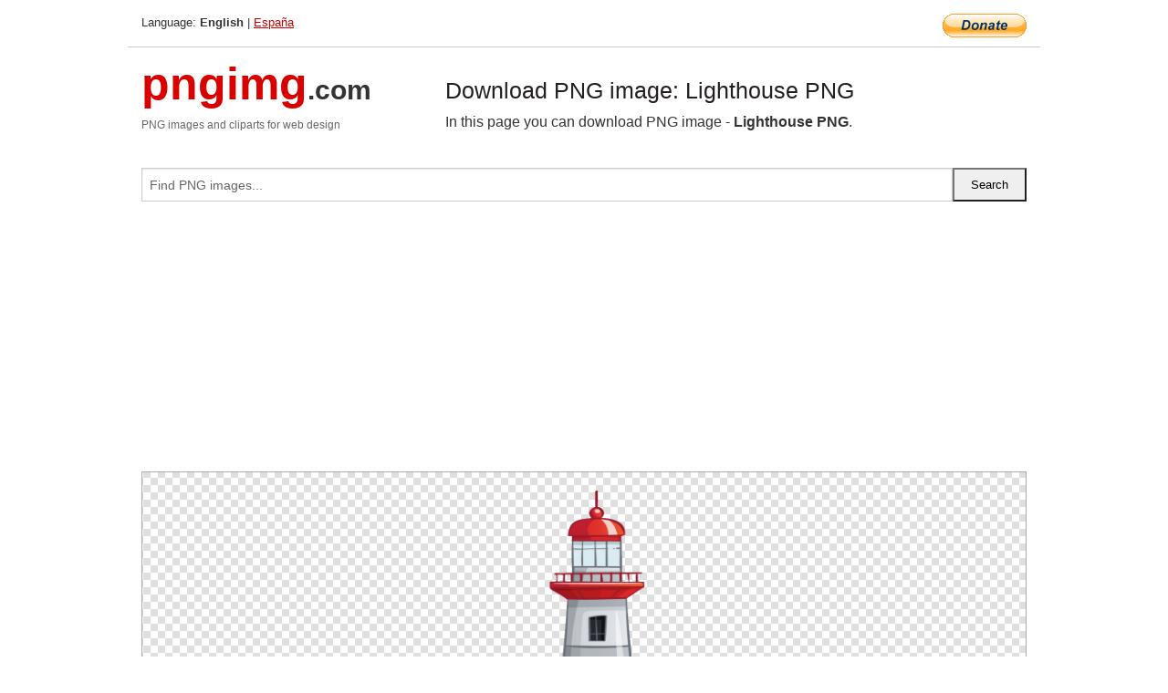

--- FILE ---
content_type: text/html; charset=UTF-8
request_url: https://pngimg.com/image/61319
body_size: 5718
content:
<!DOCTYPE html>
<html lang="en">
<head>
    <link rel="stylesheet" type="text/css" href="https://pngimg.com/distr/css/css.css"/>
    <title>Lighthouse PNG transparent image download, size: 650x1166px</title>
    <meta http-equiv="Content-Type" content="text/html; charset=utf-8"/>
    <meta name="viewport" content="width=device-width, initial-scale=1.0"/>
    <meta name="robots" content="index, follow"/>
    <meta name="keywords" content="Lighthouse PNG size: 650x1166px, Lighthouse PNG images, PNG image: Lighthouse PNG, free PNG image, Lighthouse"/>
    <meta name="description" content="Lighthouse PNG PNG image with transparent background, size: 650x1166px. Lighthouse PNG in high resolution. Download: https://pngimg.com/https://pngimg.com/uploads/lighthouse/lighthouse_PNG1.png"/>
    <meta name="google-site-verification" content="qcYfEN7AYS0t2uzuv1nfdpuWns53GYFbGG0rNLsatHM"/>
    <meta property="og:locale" content="en_US"/>
    <meta property="og:type" content="article"/>
    <meta property="og:title" content="Lighthouse PNG image with transparent background"/>
    <meta property="og:description" content="Lighthouse PNG PNG image. You can download PNG image Lighthouse PNG, free PNG image, Lighthouse PNG PNG"/>
    <meta property="og:url" content="https://pngimg.com/image/61319"/>
    <meta property="og:site_name" content="pngimg.com"/>
    <meta property="og:image" content="https://pngimg.com/uploads/lighthouse/lighthouse_PNG1.png"/>
    <meta name="twitter:card" content="summary"/>
    <meta name="twitter:description" content="Lighthouse PNG PNG image. You can download PNG image Lighthouse PNG, free PNG image, Lighthouse PNG PNG"/>
    <meta name="twitter:title" content="Lighthouse PNG image with transparent background"/>
    <meta name="twitter:image" content="https://pngimg.com/uploads/lighthouse/lighthouse_PNG1.png"/>
    <link rel="canonical"
          href="https://pngimg.com/image/61319"/>
    <link rel="shortcut icon" href="https://pngimg.com/favicon.ico"/>
        <script async src="https://pagead2.googlesyndication.com/pagead/js/adsbygoogle.js?client=ca-pub-0593512396584361"
            crossorigin="anonymous"></script>
        <script async custom-element="amp-auto-ads"
            src="https://cdn.ampproject.org/v0/amp-auto-ads-0.1.js">
    </script>
</head>
<body>
<amp-auto-ads type="adsense"
              data-ad-client="ca-pub-0593512396584361">
</amp-auto-ads>
<div class="row bottom_border">
    <div class="large-10 small-8 columns">
        Language: <b>English</b> | <a href="https://pngimg.es">España</a>
    </div>
    <div class="large-2 small-4 columns" style="text-align: right;">
        <a href="https://www.paypal.com/donate/?hosted_button_id=H269GXHKMEZBG" target="_blank"><img
                    src="/distr/img/btn_donate_lg.gif" style="border:0" alt="Donate"/></a>
    </div>
</div>
<div class="row top-logo">
    <div class="large-4 medium-4 small-12 columns logo_div" style="text-align:left;">
        <a href="/" class="none"><span class="logo"><span class="logo_title">pngimg</span>.com</span></a>
        <h1>PNG images and cliparts for web design</h1>
    </div>
    <div class="large-8 medium-8 small-12 columns" style="text-align:left;padding-top:30px;">
        <h1>Download PNG image: Lighthouse PNG </h1>
     In this page you can download PNG image  - <strong>Lighthouse PNG</strong>.<br/><br/>    </div>
</div>
<div class="row">
    <div class="large-12 columns search_form_div" itemscope="" itemtype="http://schema.org/WebSite">
        <link itemprop="url" href="https://pngimg.com"/>
        <form itemprop="potentialAction" itemscope="" itemtype="http://schema.org/SearchAction" method="get"
              action="https://pngimg.com/search_image/">
            <meta itemprop="target" content="https://pngimg.com/search_image/?search_image={search_image}"/>
            <div class="row collapse search_form">
                <div class="large-11 small-9 columns">
                    <input type="text" itemprop="query-input" name="search_image" value=""
                           placeholder="Find PNG images..."/>
                </div>
                <div class="large-1 small-3 columns">
                    <input type="submit" name="search_button" value="Search"/>
                </div>
            </div>
        </form>
    </div>
</div>
<div class="row">
    <div class="large-12 columns">
        <ins class="adsbygoogle"
     style="display:block"
     data-ad-client="ca-pub-0593512396584361"
     data-ad-slot="7194450127"
     data-ad-format="auto"
     data-full-width-responsive="true"></ins>
<script>
     (adsbygoogle = window.adsbygoogle || []).push({});
</script><div class="png_big" itemscope itemtype="http://schema.org/ImageObject">
                                    <img itemprop="contentUrl" data-original="https://pngimg.com/uploads/lighthouse/lighthouse_PNG1.png" src="https://pngimg.com/uploads/lighthouse/lighthouse_PNG1.png" alt="Lighthouse PNG" title="Lighthouse PNG" style="border:0;width:auto;width: 307px;max-height:550px;">                                          
                                    <meta itemprop="representativeOfPage" content="true">
                                    <meta itemprop="fileFormat" content="image/png">                                   
                                    <meta itemprop="contentSize" content="287 kilo"/>                                   
                                    <meta itemprop="thumbnail" content="https://pngimg.com/uploads/lighthouse/small/lighthouse_PNG1.png" />
                                    <meta itemprop="width" content="650" />
                                    <meta itemprop="height" content="1166" />
                                    <meta itemprop="usageInfo" content="https://pngimg.com/license" />
                                    <meta itemprop="name" content="Lighthouse PNG" />
                                    <meta itemprop="image" content="https://pngimg.com/uploads/lighthouse/lighthouse_PNG1.png" />                                    
                                </div>   
                      
<div>
    <a href="/d/lighthouse_PNG1.png" class="download_png" target="_blank" style="width:200px;">Download PNG image</a> <br/>
    Share image: <br/>
    <div class="share-buttons">
    <button
        class="facebook"
        onClick='window.open("https://www.facebook.com/sharer.php?u=https://pngimg.com/image/61319","sharer","status=0,toolbar=0,width=650,height=500");'
        title="Share in Facebook">
    </button>    
    <button
        class="telegram"
        onClick='window.open("https://telegram.me/share/url?url=https://pngimg.com/image/61319","sharer","status=0,toolbar=0,width=650,height=500");'
        title="Share in Telegram">
    </button>
    <button
        class="pinterest"
        onClick='window.open("https://ru.pinterest.com/pin/create/button/?url=https://pngimg.com/image/61319&media=http:https://pngimg.com/uploads/lighthouse/small/lighthouse_PNG1.png&description=Lighthouse+PNG","sharer","status=0,toolbar=0,width=650,height=500");'       
        title="Pin">
    </button>
    <button
        class="twitter"
        onClick='window.open("https://twitter.com/intent/tweet?text=Lighthouse PNG&url= https://pngimg.com/image/61319","sharer","status=0,toolbar=0,width=650,height=500");'
        title="Tweet">
    </button>
</div>

    <br/>
          <b>License:</b> <a class="black" href="https://pngimg.com/license" target="_blank">Attribution-NonCommercial 4.0 International (CC BY-NC 4.0)</a>
          <div style="font-size:12px;margin-top:8px;">
                                        
                                            Keywords: <span><a class="black" href="https://pngimg.com/uploads/lighthouse/lighthouse_PNG1.png">Lighthouse PNG size: 650x1166px, Lighthouse PNG images, PNG image: Lighthouse PNG, free PNG image, Lighthouse</a></span><br/>
                                            Image category: <b>Lighthouse</b><br/>
                							Format: <strong>PNG image with alpha (transparent)</strong><br/>
                							Resolution:  650x1166<br/>
                							Size:  287 kb<br/>
                                        </div>     
</div><ins class="adsbygoogle"
     style="display:block"
     data-ad-client="ca-pub-0593512396584361"
     data-ad-slot="7194450127"
     data-ad-format="auto"
     data-full-width-responsive="true"></ins>
<script>
     (adsbygoogle = window.adsbygoogle || []).push({});
</script><br/><h1>Lighthouse PNG image with transparent background | lighthouse_PNG1.png</h1>   
                                        <div><span itemscope itemtype="http://schema.org/BreadcrumbList">
       <span itemprop="itemListElement" itemscope itemtype="http://schema.org/ListItem">
          <a href="/" itemprop="item"><span itemprop="name">Home</span></a>
          <meta itemprop="position" content="1" />
        </span>
         &raquo; 
         <span itemprop="itemListElement" itemscope itemtype="http://schema.org/ListItem">
           <a href="/images/architecture/" itemprop="item"><span itemprop="name">ARCHITECTURE</span></a>
           <meta itemprop="position" content="2" />
         </span>
          &raquo; 
         <span itemprop="itemListElement" itemscope itemtype="http://schema.org/ListItem"> 
           <a href="/images/architecture/lighthouse/" itemprop="item"><span itemprop="name">Lighthouse</span></a>
           <meta itemprop="position" content="3" />
          </span>
           &raquo;  
           <span itemprop="itemListElement" itemscope itemtype="http://schema.org/ListItem">
             <a href="/image/61319" itemprop="item"><span itemprop="name">Lighthouse PNG</span></a>
             <meta itemprop="position" content="4" />
           </span>
         </span>
           <br/><br/></div>
                                       <p>This image has format <b>transparent PNG</b> with resolution <b>650x1166</b>.<br/> You can <b>download</b> this image in best resolution from this page and use it for design and web design.</p> 
                                       <p><b>Lighthouse PNG</b> with transparent background you can download for free, just click on download button. </p>                                                                          
                                        <br/> <br/>                <!-- PNGIMG2020 vertical -->
        <ins class="adsbygoogle"
             style="display:block"
             data-ad-client="ca-pub-0593512396584361"
             data-ad-slot="2654000182"
             data-ad-format="auto"></ins>
        <script>
            (adsbygoogle = window.adsbygoogle || []).push({});
        </script>
                <div class="row">
            <div class="large-12 columns main_content">
                <h1>More images of Lighthouse</h1><ul class="small-block-grid-2 medium-block-grid-3 large-block-grid-4" itemscope itemtype="http://schema.org/ImageGallery"><li>
        <div class="png_png png_imgs" style="padding:15px;background:#fff !important;overflow:hidden;">
            <a href="https://shutterstock.7eer.net/c/3442943/560528/1305?u=https%3A%2F%2Fwww.shutterstock.com%2Fimage-photo%2Fhand-painted-watercolor-attributes-marine-themes-sea-2458880567" target="_blank"><img style="min-width:200px;max-width:242px;border:0;" src="https://image.shutterstock.com/image-illustration/handpainted-watercolor-attributes-marine-themes-260nw-2458880567.jpg" alt="hand-painted watercolor attributes of marine themes; sea, anchor, lighthouse, seagulls, sand, life preserver, mooring bollard, shells, pebbles, boat, steering wheel"  title="hand-painted watercolor attributes of marine themes; sea, anchor, lighthouse, seagulls, sand, life preserver, mooring bollard, shells, pebbles, boat, steering wheel"/></a>
         </div>   
         <div class="description_div">
            <div class="img_desc"><a href="https://shutterstock.7eer.net/c/3442943/560528/1305?u=https%3A%2F%2Fwww.shutterstock.com%2Fimage-photo%2Fhand-painted-watercolor-attributes-marine-themes-sea-2458880567"><b>hand-painted watercolor attr...</b></a></div>
                                      <div class="row">
                                          <div class="large-6 columns res_size">
                                            Shutterstock.com
                                          </div>
                                          <div class="large-6 columns">
                                             <a href="https://shutterstock.7eer.net/c/3442943/560528/1305?u=https%3A%2F%2Fwww.shutterstock.com%2Fimage-photo%2Fhand-painted-watercolor-attributes-marine-themes-sea-2458880567" class="download_png">Download</a>
                                          </div>
                                       </div>
               </div>  					
            </li><li>
        <div class="png_png png_imgs" style="padding:15px;background:#fff !important;overflow:hidden;">
            <a href="https://shutterstock.7eer.net/c/3442943/560528/1305?u=https%3A%2F%2Fwww.shutterstock.com%2Fimage-photo%2Fportland-head-light-historic-lighthouse-cape-2692114841" target="_blank"><img style="min-width:200px;max-width:242px;border:0;" src="https://image.shutterstock.com/image-photo/portland-head-light-historic-lighthouse-260nw-2692114841.jpg" alt="Portland Head Light is a historic lighthouse in Cape Elizabeth, Maine. "  title="Portland Head Light is a historic lighthouse in Cape Elizabeth, Maine. "/></a>
         </div>   
         <div class="description_div">
            <div class="img_desc"><a href="https://shutterstock.7eer.net/c/3442943/560528/1305?u=https%3A%2F%2Fwww.shutterstock.com%2Fimage-photo%2Fportland-head-light-historic-lighthouse-cape-2692114841"><b>Portland Head Light is a his...</b></a></div>
                                      <div class="row">
                                          <div class="large-6 columns res_size">
                                            Shutterstock.com
                                          </div>
                                          <div class="large-6 columns">
                                             <a href="https://shutterstock.7eer.net/c/3442943/560528/1305?u=https%3A%2F%2Fwww.shutterstock.com%2Fimage-photo%2Fportland-head-light-historic-lighthouse-cape-2692114841" class="download_png">Download</a>
                                          </div>
                                       </div>
               </div>  					
            </li><li>
        <div class="png_png png_imgs" style="padding:15px;background:#fff !important;overflow:hidden;">
            <a href="https://shutterstock.7eer.net/c/3442943/560528/1305?u=https%3A%2F%2Fwww.shutterstock.com%2Fimage-photo%2Flighthouse-icons-symbol-vector-elements-infographic-2136593363" target="_blank"><img style="min-width:200px;max-width:242px;border:0;" src="https://image.shutterstock.com/image-vector/lighthouse-icons-symbol-vector-elements-260nw-2136593363.jpg" alt="lighthouse  icons  symbol vector elements for infographic web"  title="lighthouse  icons  symbol vector elements for infographic web"/></a>
         </div>   
         <div class="description_div">
            <div class="img_desc"><a href="https://shutterstock.7eer.net/c/3442943/560528/1305?u=https%3A%2F%2Fwww.shutterstock.com%2Fimage-photo%2Flighthouse-icons-symbol-vector-elements-infographic-2136593363"><b>lighthouse  icons  symbol ve...</b></a></div>
                                      <div class="row">
                                          <div class="large-6 columns res_size">
                                            Shutterstock.com
                                          </div>
                                          <div class="large-6 columns">
                                             <a href="https://shutterstock.7eer.net/c/3442943/560528/1305?u=https%3A%2F%2Fwww.shutterstock.com%2Fimage-photo%2Flighthouse-icons-symbol-vector-elements-infographic-2136593363" class="download_png">Download</a>
                                          </div>
                                       </div>
               </div>  					
            </li><li>
        <div class="png_png png_imgs" style="padding:15px;background:#fff !important;overflow:hidden;">
            <a href="https://shutterstock.7eer.net/c/3442943/560528/1305?u=https%3A%2F%2Fwww.shutterstock.com%2Fimage-photo%2Fopen-clock-see-lighthouse-on-hours-2642559935" target="_blank"><img style="min-width:200px;max-width:242px;border:0;" src="https://image.shutterstock.com/image-vector/open-clock-see-lighthouse-on-260nw-2642559935.jpg" alt="Open clock to see lighthouse. Lighthouse on hours looking for future vision. World economic vision for business, technology or investment. Value increases over time. Vector illustration "  title="Open clock to see lighthouse. Lighthouse on hours looking for future vision. World economic vision for business, technology or investment. Value increases over time. Vector illustration "/></a>
         </div>   
         <div class="description_div">
            <div class="img_desc"><a href="https://shutterstock.7eer.net/c/3442943/560528/1305?u=https%3A%2F%2Fwww.shutterstock.com%2Fimage-photo%2Fopen-clock-see-lighthouse-on-hours-2642559935"><b>Open clock to see lighthouse...</b></a></div>
                                      <div class="row">
                                          <div class="large-6 columns res_size">
                                            Shutterstock.com
                                          </div>
                                          <div class="large-6 columns">
                                             <a href="https://shutterstock.7eer.net/c/3442943/560528/1305?u=https%3A%2F%2Fwww.shutterstock.com%2Fimage-photo%2Fopen-clock-see-lighthouse-on-hours-2642559935" class="download_png">Download</a>
                                          </div>
                                       </div>
               </div>  					
            </li><li itemprop="associatedMedia" itemscope itemtype="http://schema.org/ImageObject">
                            <meta itemprop="fileFormat" content="image/png">
                            <link itemprop="contentUrl" href="https://pngimg.com/uploads/lighthouse/lighthouse_PNG5.png">
                            <meta itemprop="keywords" content="Lighthouse PNG">
            						<div class="png_png png_imgs">
                                      <a itemprop="url" href="https://pngimg.com/image/61323" title="Lighthouse PNG" target="_blank"><img itemprop="thumbnail" src="https://pngimg.com/uploads/lighthouse/small/lighthouse_PNG5.png" data-original="https://pngimg.com/uploads/lighthouse/small/lighthouse_PNG5.png" alt="Lighthouse PNG" style="padding-top:10px;border:0;" title="Lighthouse PNG" /></a>
                                    </div>   
                                    <div class="description_div">
                                      <div class="img_desc" itemprop="description"><a href="https://pngimg.com/image/61323"><b>Lighthouse PNG</b></a></div>
                                      
                                      <div class="row">
                                          <div class="large-6 columns res_size">
                                             Res.: 3094x8000 <br/> Size: 778 kb
                                          </div>
                                          <div class="large-6 columns">
                                             <a href="https://pngimg.com/image/61323" class="download_png">Download</a>
                                          </div>
                                      </div>                                     
                                    </div>  						
            				</li><li itemprop="associatedMedia" itemscope itemtype="http://schema.org/ImageObject">
                            <meta itemprop="fileFormat" content="image/png">
                            <link itemprop="contentUrl" href="https://pngimg.com/uploads/lighthouse/lighthouse_PNG37.png">
                            <meta itemprop="keywords" content="Lighthouse PNG">
            						<div class="png_png png_imgs">
                                      <a itemprop="url" href="https://pngimg.com/image/61355" title="Lighthouse PNG" target="_blank"><img itemprop="thumbnail" src="https://pngimg.com/uploads/lighthouse/small/lighthouse_PNG37.png" data-original="https://pngimg.com/uploads/lighthouse/small/lighthouse_PNG37.png" alt="Lighthouse PNG" style="padding-top:10px;border:0;" title="Lighthouse PNG" /></a>
                                    </div>   
                                    <div class="description_div">
                                      <div class="img_desc" itemprop="description"><a href="https://pngimg.com/image/61355"><b>Lighthouse PNG</b></a></div>
                                      
                                      <div class="row">
                                          <div class="large-6 columns res_size">
                                             Res.: 1600x1600 <br/> Size: 19 kb
                                          </div>
                                          <div class="large-6 columns">
                                             <a href="https://pngimg.com/image/61355" class="download_png">Download</a>
                                          </div>
                                      </div>                                     
                                    </div>  						
            				</li><li itemprop="associatedMedia" itemscope itemtype="http://schema.org/ImageObject">
                            <meta itemprop="fileFormat" content="image/png">
                            <link itemprop="contentUrl" href="https://pngimg.com/uploads/lighthouse/lighthouse_PNG52.png">
                            <meta itemprop="keywords" content="Lighthouse PNG">
            						<div class="png_png png_imgs">
                                      <a itemprop="url" href="https://pngimg.com/image/61370" title="Lighthouse PNG" target="_blank"><img itemprop="thumbnail" src="https://pngimg.com/uploads/lighthouse/small/lighthouse_PNG52.png" data-original="https://pngimg.com/uploads/lighthouse/small/lighthouse_PNG52.png" alt="Lighthouse PNG" style="padding-top:10px;border:0;" title="Lighthouse PNG" /></a>
                                    </div>   
                                    <div class="description_div">
                                      <div class="img_desc" itemprop="description"><a href="https://pngimg.com/image/61370"><b>Lighthouse PNG</b></a></div>
                                      
                                      <div class="row">
                                          <div class="large-6 columns res_size">
                                             Res.: 1000x2620 <br/> Size: 111 kb
                                          </div>
                                          <div class="large-6 columns">
                                             <a href="https://pngimg.com/image/61370" class="download_png">Download</a>
                                          </div>
                                      </div>                                     
                                    </div>  						
            				</li><li itemprop="associatedMedia" itemscope itemtype="http://schema.org/ImageObject">
                            <meta itemprop="fileFormat" content="image/png">
                            <link itemprop="contentUrl" href="https://pngimg.com/uploads/lighthouse/lighthouse_PNG48.png">
                            <meta itemprop="keywords" content="Lighthouse PNG">
            						<div class="png_png png_imgs">
                                      <a itemprop="url" href="https://pngimg.com/image/61366" title="Lighthouse PNG" target="_blank"><img itemprop="thumbnail" src="https://pngimg.com/uploads/lighthouse/small/lighthouse_PNG48.png" data-original="https://pngimg.com/uploads/lighthouse/small/lighthouse_PNG48.png" alt="Lighthouse PNG" style="padding-top:10px;border:0;" title="Lighthouse PNG" /></a>
                                    </div>   
                                    <div class="description_div">
                                      <div class="img_desc" itemprop="description"><a href="https://pngimg.com/image/61366"><b>Lighthouse PNG</b></a></div>
                                      
                                      <div class="row">
                                          <div class="large-6 columns res_size">
                                             Res.: 402x650 <br/> Size: 33 kb
                                          </div>
                                          <div class="large-6 columns">
                                             <a href="https://pngimg.com/image/61366" class="download_png">Download</a>
                                          </div>
                                      </div>                                     
                                    </div>  						
            				</li><li itemprop="associatedMedia" itemscope itemtype="http://schema.org/ImageObject">
                            <meta itemprop="fileFormat" content="image/png">
                            <link itemprop="contentUrl" href="https://pngimg.com/uploads/lighthouse/lighthouse_PNG43.png">
                            <meta itemprop="keywords" content="Lighthouse PNG">
            						<div class="png_png png_imgs">
                                      <a itemprop="url" href="https://pngimg.com/image/61361" title="Lighthouse PNG" target="_blank"><img itemprop="thumbnail" src="https://pngimg.com/uploads/lighthouse/small/lighthouse_PNG43.png" data-original="https://pngimg.com/uploads/lighthouse/small/lighthouse_PNG43.png" alt="Lighthouse PNG" style="padding-top:10px;border:0;" title="Lighthouse PNG" /></a>
                                    </div>   
                                    <div class="description_div">
                                      <div class="img_desc" itemprop="description"><a href="https://pngimg.com/image/61361"><b>Lighthouse PNG</b></a></div>
                                      
                                      <div class="row">
                                          <div class="large-6 columns res_size">
                                             Res.: 320x640 <br/> Size: 29 kb
                                          </div>
                                          <div class="large-6 columns">
                                             <a href="https://pngimg.com/image/61361" class="download_png">Download</a>
                                          </div>
                                      </div>                                     
                                    </div>  						
            				</li><li itemprop="associatedMedia" itemscope itemtype="http://schema.org/ImageObject">
                            <meta itemprop="fileFormat" content="image/png">
                            <link itemprop="contentUrl" href="https://pngimg.com/uploads/lighthouse/lighthouse_PNG42.png">
                            <meta itemprop="keywords" content="Lighthouse PNG">
            						<div class="png_png png_imgs">
                                      <a itemprop="url" href="https://pngimg.com/image/61360" title="Lighthouse PNG" target="_blank"><img itemprop="thumbnail" src="https://pngimg.com/uploads/lighthouse/small/lighthouse_PNG42.png" data-original="https://pngimg.com/uploads/lighthouse/small/lighthouse_PNG42.png" alt="Lighthouse PNG" style="padding-top:10px;border:0;" title="Lighthouse PNG" /></a>
                                    </div>   
                                    <div class="description_div">
                                      <div class="img_desc" itemprop="description"><a href="https://pngimg.com/image/61360"><b>Lighthouse PNG</b></a></div>
                                      
                                      <div class="row">
                                          <div class="large-6 columns res_size">
                                             Res.: 436x720 <br/> Size: 181 kb
                                          </div>
                                          <div class="large-6 columns">
                                             <a href="https://pngimg.com/image/61360" class="download_png">Download</a>
                                          </div>
                                      </div>                                     
                                    </div>  						
            				</li><li itemprop="associatedMedia" itemscope itemtype="http://schema.org/ImageObject">
                            <meta itemprop="fileFormat" content="image/png">
                            <link itemprop="contentUrl" href="https://pngimg.com/uploads/lighthouse/lighthouse_PNG14.png">
                            <meta itemprop="keywords" content="Lighthouse PNG">
            						<div class="png_png png_imgs">
                                      <a itemprop="url" href="https://pngimg.com/image/61332" title="Lighthouse PNG" target="_blank"><img itemprop="thumbnail" src="https://pngimg.com/uploads/lighthouse/small/lighthouse_PNG14.png" data-original="https://pngimg.com/uploads/lighthouse/small/lighthouse_PNG14.png" alt="Lighthouse PNG" style="padding-top:10px;border:0;" title="Lighthouse PNG" /></a>
                                    </div>   
                                    <div class="description_div">
                                      <div class="img_desc" itemprop="description"><a href="https://pngimg.com/image/61332"><b>Lighthouse PNG</b></a></div>
                                      
                                      <div class="row">
                                          <div class="large-6 columns res_size">
                                             Res.: 260x600 <br/> Size: 52 kb
                                          </div>
                                          <div class="large-6 columns">
                                             <a href="https://pngimg.com/image/61332" class="download_png">Download</a>
                                          </div>
                                      </div>                                     
                                    </div>  						
            				</li><li itemprop="associatedMedia" itemscope itemtype="http://schema.org/ImageObject">
                            <meta itemprop="fileFormat" content="image/png">
                            <link itemprop="contentUrl" href="https://pngimg.com/uploads/lighthouse/lighthouse_PNG9.png">
                            <meta itemprop="keywords" content="Lighthouse PNG">
            						<div class="png_png png_imgs">
                                      <a itemprop="url" href="https://pngimg.com/image/61327" title="Lighthouse PNG" target="_blank"><img itemprop="thumbnail" src="https://pngimg.com/uploads/lighthouse/small/lighthouse_PNG9.png" data-original="https://pngimg.com/uploads/lighthouse/small/lighthouse_PNG9.png" alt="Lighthouse PNG" style="padding-top:10px;border:0;" title="Lighthouse PNG" /></a>
                                    </div>   
                                    <div class="description_div">
                                      <div class="img_desc" itemprop="description"><a href="https://pngimg.com/image/61327"><b>Lighthouse PNG</b></a></div>
                                      
                                      <div class="row">
                                          <div class="large-6 columns res_size">
                                             Res.: 400x389 <br/> Size: 26 kb
                                          </div>
                                          <div class="large-6 columns">
                                             <a href="https://pngimg.com/image/61327" class="download_png">Download</a>
                                          </div>
                                      </div>                                     
                                    </div>  						
            				</li></ul>            </div>
        </div>
        <div class="large-12 columns main_content">
            <h1>Lighthouse</h1><p>
	  A <strong>lighthouse </strong>is a tower, building, or other type of structure designed to emit light from a system of lamps and lenses and to serve as a navigational aid for maritime pilots at sea or on inland waterways.
</p>
<p>
	  Lighthouses mark dangerous coastlines, hazardous shoals, reefs, and safe entries to harbors; they also assist in aerial navigation. Once widely used, the number of operational lighthouses has declined due to the expense of maintenance and use of electronic navigational systems.
</p>
<p>
	  The modern era of lighthouses began at the turn of the 18th century, as lighthouse construction boomed in lockstep with burgeoning levels of transatlantic commerce. Advances in structural engineering and new and efficient lighting equipment allowed for the creation of larger and more powerful lighthouses, including ones exposed to the sea. The function of lighthouses shifted toward the provision of a visible warning against shipping hazards, such as rocks or reefs.
</p>
<p>
	  Winstanley's lighthouse at the Eddystone Rocks marked the beginning in a new phase of lighthouse development.
</p>
<p>
	  The Eddystone Rocks were a major shipwreck hazard for mariners sailing through the English Channel. The first lighthouse built there was an octagonal wooden structure, anchored by 12 iron stanchions secured in the rock, and was built by Henry Winstanley from 1696 to 1698. His lighthouse was the first tower in the world to have been fully exposed to the open sea.
</p>
<p>
	  The civil engineer, John Smeaton, rebuilt the lighthouse from 1756–59; his tower marked a major step forward in the design of lighthouses and remained in use until 1877. He modelled the shape of his lighthouse on that of an oak tree, using granite blocks. He rediscovered and used "hydraulic lime," a form of concrete that will set under water used by the Romans, and developed a technique of securing the granite blocks together using dovetail joints and marble dowels. The dovetailing feature served to improve the structural stability, although Smeaton also had to taper the thickness of the tower towards the top, for which he curved the tower inwards on a gentle gradient. This profile had the added advantage of allowing some of the energy of the waves to dissipate on impact with the walls. His lighthouse was the prototype for the modern lighthouse and influenced all subsequent engineers.
</p>
<p>
	  One such influence was Robert Stevenson, himself a seminal figure in the development of lighthouse design and construction. His greatest achievement was the construction of the Bell Rock Lighthouse in 1810, one of the most impressive feats of engineering of the age. This structure was based upon Smeaton's design, but with several improved features, such as the incorporation of rotating lights, alternating between red and white. Stevenson worked for the Northern Lighthouse Board for nearly fifty years during which time he designed and oversaw the construction and later improvement of numerous lighthouses. He innovated in the choice of light sources, mountings, reflector design, the use of Fresnel lenses, and in rotation and shuttering systems providing lighthouses with individual signatures allowing them to be identified by seafarers. He also invented the movable jib and the balance crane as a necessary part for lighthouse construction.
</p>
<p>
	  Alexander Mitchell designed the first screw-pile lighthouse – his lighthouse was built on piles that were screwed into the sandy or muddy seabed. Construction of his design began in 1838 at the mouth of the Thames and was known as the Maplin Sands lighthouse, and first lit in 1841. Although its construction began later, the Wyre Light in Fleetwood, Lancashire, was the first to be lit (in 1840)
</p>
<p>
	  In this page you can download free PNG images: <strong>Lighthouse PNG images free download</strong>
</p>        </div>
    </div>
</div>
</div>
<!-- Google tag (gtag.js) -->
<script async src="https://www.googletagmanager.com/gtag/js?id=G-9TJPV0DEQB"></script>
<script>
    window.dataLayer = window.dataLayer || [];
    function gtag(){dataLayer.push(arguments);}
    gtag('js', new Date());

    gtag('config', 'G-9TJPV0DEQB');
</script></body>
</html>



--- FILE ---
content_type: text/html; charset=utf-8
request_url: https://www.google.com/recaptcha/api2/aframe
body_size: 268
content:
<!DOCTYPE HTML><html><head><meta http-equiv="content-type" content="text/html; charset=UTF-8"></head><body><script nonce="4fQjrTh4b_HXQofVFaxbYA">/** Anti-fraud and anti-abuse applications only. See google.com/recaptcha */ try{var clients={'sodar':'https://pagead2.googlesyndication.com/pagead/sodar?'};window.addEventListener("message",function(a){try{if(a.source===window.parent){var b=JSON.parse(a.data);var c=clients[b['id']];if(c){var d=document.createElement('img');d.src=c+b['params']+'&rc='+(localStorage.getItem("rc::a")?sessionStorage.getItem("rc::b"):"");window.document.body.appendChild(d);sessionStorage.setItem("rc::e",parseInt(sessionStorage.getItem("rc::e")||0)+1);localStorage.setItem("rc::h",'1768915455807');}}}catch(b){}});window.parent.postMessage("_grecaptcha_ready", "*");}catch(b){}</script></body></html>